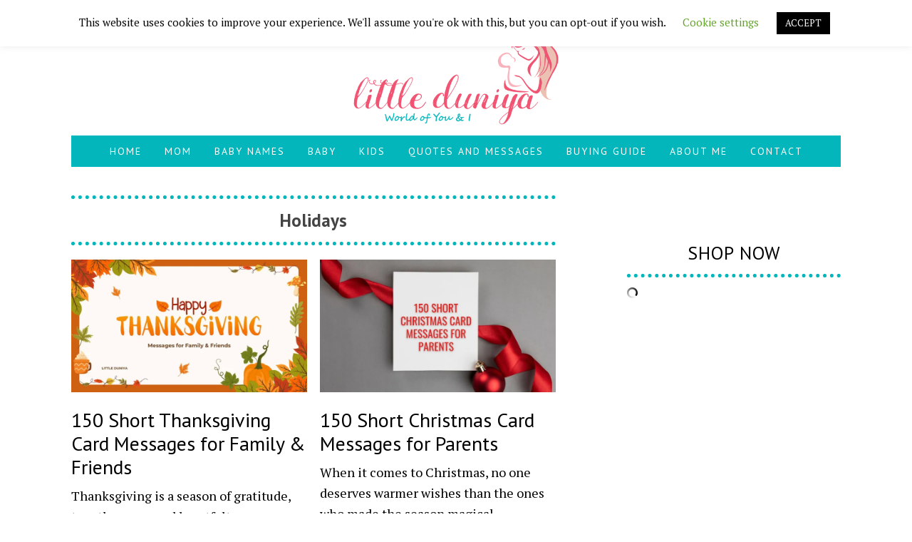

--- FILE ---
content_type: text/html; charset=UTF-8
request_url: https://littleduniya.com/category/holidays/
body_size: 14472
content:
<!DOCTYPE html>
<html lang="en-US">
<head >
<meta charset="UTF-8" />
<meta name="viewport" content="width=device-width, initial-scale=1" />
<meta name='robots' content='index, follow, max-image-preview:large, max-snippet:-1, max-video-preview:-1' />
	<style>img:is([sizes="auto" i], [sizes^="auto," i]) { contain-intrinsic-size: 3000px 1500px }</style>
	
	<!-- This site is optimized with the Yoast SEO plugin v24.6 - https://yoast.com/wordpress/plugins/seo/ -->
	<title>Holidays Archives - Little Duniya</title>
	<link rel="canonical" href="https://littleduniya.com/category/holidays/" />
	<link rel="next" href="https://littleduniya.com/category/holidays/page/2/" />
	<meta property="og:locale" content="en_US" />
	<meta property="og:type" content="article" />
	<meta property="og:title" content="Holidays Archives - Little Duniya" />
	<meta property="og:url" content="https://littleduniya.com/category/holidays/" />
	<meta property="og:site_name" content="Little Duniya" />
	<meta name="twitter:card" content="summary_large_image" />
	<script type="application/ld+json" class="yoast-schema-graph">{"@context":"https://schema.org","@graph":[{"@type":"CollectionPage","@id":"https://littleduniya.com/category/holidays/","url":"https://littleduniya.com/category/holidays/","name":"Holidays Archives - Little Duniya","isPartOf":{"@id":"https://littleduniya.com/#website"},"primaryImageOfPage":{"@id":"https://littleduniya.com/category/holidays/#primaryimage"},"image":{"@id":"https://littleduniya.com/category/holidays/#primaryimage"},"thumbnailUrl":"https://i0.wp.com/littleduniya.com/wp-content/uploads/2025/11/Short-Thanksgiving-Card-Messages-for-Family-Friends.jpg?fit=1280%2C720&ssl=1","breadcrumb":{"@id":"https://littleduniya.com/category/holidays/#breadcrumb"},"inLanguage":"en-US"},{"@type":"ImageObject","inLanguage":"en-US","@id":"https://littleduniya.com/category/holidays/#primaryimage","url":"https://i0.wp.com/littleduniya.com/wp-content/uploads/2025/11/Short-Thanksgiving-Card-Messages-for-Family-Friends.jpg?fit=1280%2C720&ssl=1","contentUrl":"https://i0.wp.com/littleduniya.com/wp-content/uploads/2025/11/Short-Thanksgiving-Card-Messages-for-Family-Friends.jpg?fit=1280%2C720&ssl=1","width":1280,"height":720,"caption":"Short Thanksgiving Card Messages for Family & Friends"},{"@type":"BreadcrumbList","@id":"https://littleduniya.com/category/holidays/#breadcrumb","itemListElement":[{"@type":"ListItem","position":1,"name":"Home","item":"https://littleduniya.com/"},{"@type":"ListItem","position":2,"name":"Holidays"}]},{"@type":"WebSite","@id":"https://littleduniya.com/#website","url":"https://littleduniya.com/","name":"Little Duniya","description":"Pregnancy | Breastfeeding | Baby Care | Baby Names |","potentialAction":[{"@type":"SearchAction","target":{"@type":"EntryPoint","urlTemplate":"https://littleduniya.com/?s={search_term_string}"},"query-input":{"@type":"PropertyValueSpecification","valueRequired":true,"valueName":"search_term_string"}}],"inLanguage":"en-US"}]}</script>
	<!-- / Yoast SEO plugin. -->


<link rel='dns-prefetch' href='//scripts.scriptwrapper.com' />
<link rel='dns-prefetch' href='//stats.wp.com' />
<link rel='preconnect' href='//i0.wp.com' />
<link rel="alternate" type="application/rss+xml" title="Little Duniya &raquo; Feed" href="https://littleduniya.com/feed/" />
<link rel="alternate" type="application/rss+xml" title="Little Duniya &raquo; Comments Feed" href="https://littleduniya.com/comments/feed/" />
<link rel="alternate" type="application/rss+xml" title="Little Duniya &raquo; Holidays Category Feed" href="https://littleduniya.com/category/holidays/feed/" />
<script type="text/javascript">
/* <![CDATA[ */
window._wpemojiSettings = {"baseUrl":"https:\/\/s.w.org\/images\/core\/emoji\/15.0.3\/72x72\/","ext":".png","svgUrl":"https:\/\/s.w.org\/images\/core\/emoji\/15.0.3\/svg\/","svgExt":".svg","source":{"concatemoji":"https:\/\/littleduniya.com\/wp-includes\/js\/wp-emoji-release.min.js?ver=6.7.2"}};
/*! This file is auto-generated */
!function(i,n){var o,s,e;function c(e){try{var t={supportTests:e,timestamp:(new Date).valueOf()};sessionStorage.setItem(o,JSON.stringify(t))}catch(e){}}function p(e,t,n){e.clearRect(0,0,e.canvas.width,e.canvas.height),e.fillText(t,0,0);var t=new Uint32Array(e.getImageData(0,0,e.canvas.width,e.canvas.height).data),r=(e.clearRect(0,0,e.canvas.width,e.canvas.height),e.fillText(n,0,0),new Uint32Array(e.getImageData(0,0,e.canvas.width,e.canvas.height).data));return t.every(function(e,t){return e===r[t]})}function u(e,t,n){switch(t){case"flag":return n(e,"\ud83c\udff3\ufe0f\u200d\u26a7\ufe0f","\ud83c\udff3\ufe0f\u200b\u26a7\ufe0f")?!1:!n(e,"\ud83c\uddfa\ud83c\uddf3","\ud83c\uddfa\u200b\ud83c\uddf3")&&!n(e,"\ud83c\udff4\udb40\udc67\udb40\udc62\udb40\udc65\udb40\udc6e\udb40\udc67\udb40\udc7f","\ud83c\udff4\u200b\udb40\udc67\u200b\udb40\udc62\u200b\udb40\udc65\u200b\udb40\udc6e\u200b\udb40\udc67\u200b\udb40\udc7f");case"emoji":return!n(e,"\ud83d\udc26\u200d\u2b1b","\ud83d\udc26\u200b\u2b1b")}return!1}function f(e,t,n){var r="undefined"!=typeof WorkerGlobalScope&&self instanceof WorkerGlobalScope?new OffscreenCanvas(300,150):i.createElement("canvas"),a=r.getContext("2d",{willReadFrequently:!0}),o=(a.textBaseline="top",a.font="600 32px Arial",{});return e.forEach(function(e){o[e]=t(a,e,n)}),o}function t(e){var t=i.createElement("script");t.src=e,t.defer=!0,i.head.appendChild(t)}"undefined"!=typeof Promise&&(o="wpEmojiSettingsSupports",s=["flag","emoji"],n.supports={everything:!0,everythingExceptFlag:!0},e=new Promise(function(e){i.addEventListener("DOMContentLoaded",e,{once:!0})}),new Promise(function(t){var n=function(){try{var e=JSON.parse(sessionStorage.getItem(o));if("object"==typeof e&&"number"==typeof e.timestamp&&(new Date).valueOf()<e.timestamp+604800&&"object"==typeof e.supportTests)return e.supportTests}catch(e){}return null}();if(!n){if("undefined"!=typeof Worker&&"undefined"!=typeof OffscreenCanvas&&"undefined"!=typeof URL&&URL.createObjectURL&&"undefined"!=typeof Blob)try{var e="postMessage("+f.toString()+"("+[JSON.stringify(s),u.toString(),p.toString()].join(",")+"));",r=new Blob([e],{type:"text/javascript"}),a=new Worker(URL.createObjectURL(r),{name:"wpTestEmojiSupports"});return void(a.onmessage=function(e){c(n=e.data),a.terminate(),t(n)})}catch(e){}c(n=f(s,u,p))}t(n)}).then(function(e){for(var t in e)n.supports[t]=e[t],n.supports.everything=n.supports.everything&&n.supports[t],"flag"!==t&&(n.supports.everythingExceptFlag=n.supports.everythingExceptFlag&&n.supports[t]);n.supports.everythingExceptFlag=n.supports.everythingExceptFlag&&!n.supports.flag,n.DOMReady=!1,n.readyCallback=function(){n.DOMReady=!0}}).then(function(){return e}).then(function(){var e;n.supports.everything||(n.readyCallback(),(e=n.source||{}).concatemoji?t(e.concatemoji):e.wpemoji&&e.twemoji&&(t(e.twemoji),t(e.wpemoji)))}))}((window,document),window._wpemojiSettings);
/* ]]> */
</script>
<link rel='stylesheet' id='foodie-pro-theme-css' href='https://littleduniya.com/wp-content/themes/foodiepro-2.1.8/style.css?ver=2.1.8' type='text/css' media='all' />
<style id='foodie-pro-theme-inline-css' type='text/css'>
.site-title a, .site-title a:hover{color:#000000;}.genesis-nav-menu > li > a{color:#000000;}.genesis-nav-menu > li > a:hover, .genesis-nav-menu > .current-menu-item > a{color:#dd4646;}body, .site-description{color:#000000;}.genesis-nav-menu, .genesis-nav-menu .sub-menu, .entry-footer .entry-meta, .post-meta, li.comment{border-color:#000000;}h1.entry-title, .entry-title a, .widgettitle, .recipes-top .widgettitle, .footer-widgets .widgettitle{color:#000000;}.entry-meta, .post-info, .post-meta, .site-footer{color:#000000;}.footer-widgets, .recipes-top, .form-allowed-tags{color:#000000;}.before-header, .enews-widget, .before-header .widgettitle, .enews-widget .widgettitle{color:#000000;}a, .entry-meta a, .post-info a, .post-meta a, .site-footer a, .entry-content a{color:#03b6bb;}a:hover, .entry-meta a:hover, .post-info a:hover, .post-meta a:hover, .site-footer a:hover{color:#1e73be;}.enews-widget input[type="submit"]{background:#000000;}.button:hover, button:hover, .enews-widget input[type="submit"]:hover{color:#1e73be;}
</style>
<style id='wp-emoji-styles-inline-css' type='text/css'>

	img.wp-smiley, img.emoji {
		display: inline !important;
		border: none !important;
		box-shadow: none !important;
		height: 1em !important;
		width: 1em !important;
		margin: 0 0.07em !important;
		vertical-align: -0.1em !important;
		background: none !important;
		padding: 0 !important;
	}
</style>
<link rel='stylesheet' id='wp-block-library-css' href='https://littleduniya.com/wp-includes/css/dist/block-library/style.min.css?ver=6.7.2' type='text/css' media='all' />
<link rel='stylesheet' id='mediaelement-css' href='https://littleduniya.com/wp-includes/js/mediaelement/mediaelementplayer-legacy.min.css?ver=4.2.17' type='text/css' media='all' />
<link rel='stylesheet' id='wp-mediaelement-css' href='https://littleduniya.com/wp-includes/js/mediaelement/wp-mediaelement.min.css?ver=6.7.2' type='text/css' media='all' />
<style id='jetpack-sharing-buttons-style-inline-css' type='text/css'>
.jetpack-sharing-buttons__services-list{display:flex;flex-direction:row;flex-wrap:wrap;gap:0;list-style-type:none;margin:5px;padding:0}.jetpack-sharing-buttons__services-list.has-small-icon-size{font-size:12px}.jetpack-sharing-buttons__services-list.has-normal-icon-size{font-size:16px}.jetpack-sharing-buttons__services-list.has-large-icon-size{font-size:24px}.jetpack-sharing-buttons__services-list.has-huge-icon-size{font-size:36px}@media print{.jetpack-sharing-buttons__services-list{display:none!important}}.editor-styles-wrapper .wp-block-jetpack-sharing-buttons{gap:0;padding-inline-start:0}ul.jetpack-sharing-buttons__services-list.has-background{padding:1.25em 2.375em}
</style>
<style id='classic-theme-styles-inline-css' type='text/css'>
/*! This file is auto-generated */
.wp-block-button__link{color:#fff;background-color:#32373c;border-radius:9999px;box-shadow:none;text-decoration:none;padding:calc(.667em + 2px) calc(1.333em + 2px);font-size:1.125em}.wp-block-file__button{background:#32373c;color:#fff;text-decoration:none}
</style>
<style id='global-styles-inline-css' type='text/css'>
:root{--wp--preset--aspect-ratio--square: 1;--wp--preset--aspect-ratio--4-3: 4/3;--wp--preset--aspect-ratio--3-4: 3/4;--wp--preset--aspect-ratio--3-2: 3/2;--wp--preset--aspect-ratio--2-3: 2/3;--wp--preset--aspect-ratio--16-9: 16/9;--wp--preset--aspect-ratio--9-16: 9/16;--wp--preset--color--black: #000000;--wp--preset--color--cyan-bluish-gray: #abb8c3;--wp--preset--color--white: #ffffff;--wp--preset--color--pale-pink: #f78da7;--wp--preset--color--vivid-red: #cf2e2e;--wp--preset--color--luminous-vivid-orange: #ff6900;--wp--preset--color--luminous-vivid-amber: #fcb900;--wp--preset--color--light-green-cyan: #7bdcb5;--wp--preset--color--vivid-green-cyan: #00d084;--wp--preset--color--pale-cyan-blue: #8ed1fc;--wp--preset--color--vivid-cyan-blue: #0693e3;--wp--preset--color--vivid-purple: #9b51e0;--wp--preset--gradient--vivid-cyan-blue-to-vivid-purple: linear-gradient(135deg,rgba(6,147,227,1) 0%,rgb(155,81,224) 100%);--wp--preset--gradient--light-green-cyan-to-vivid-green-cyan: linear-gradient(135deg,rgb(122,220,180) 0%,rgb(0,208,130) 100%);--wp--preset--gradient--luminous-vivid-amber-to-luminous-vivid-orange: linear-gradient(135deg,rgba(252,185,0,1) 0%,rgba(255,105,0,1) 100%);--wp--preset--gradient--luminous-vivid-orange-to-vivid-red: linear-gradient(135deg,rgba(255,105,0,1) 0%,rgb(207,46,46) 100%);--wp--preset--gradient--very-light-gray-to-cyan-bluish-gray: linear-gradient(135deg,rgb(238,238,238) 0%,rgb(169,184,195) 100%);--wp--preset--gradient--cool-to-warm-spectrum: linear-gradient(135deg,rgb(74,234,220) 0%,rgb(151,120,209) 20%,rgb(207,42,186) 40%,rgb(238,44,130) 60%,rgb(251,105,98) 80%,rgb(254,248,76) 100%);--wp--preset--gradient--blush-light-purple: linear-gradient(135deg,rgb(255,206,236) 0%,rgb(152,150,240) 100%);--wp--preset--gradient--blush-bordeaux: linear-gradient(135deg,rgb(254,205,165) 0%,rgb(254,45,45) 50%,rgb(107,0,62) 100%);--wp--preset--gradient--luminous-dusk: linear-gradient(135deg,rgb(255,203,112) 0%,rgb(199,81,192) 50%,rgb(65,88,208) 100%);--wp--preset--gradient--pale-ocean: linear-gradient(135deg,rgb(255,245,203) 0%,rgb(182,227,212) 50%,rgb(51,167,181) 100%);--wp--preset--gradient--electric-grass: linear-gradient(135deg,rgb(202,248,128) 0%,rgb(113,206,126) 100%);--wp--preset--gradient--midnight: linear-gradient(135deg,rgb(2,3,129) 0%,rgb(40,116,252) 100%);--wp--preset--font-size--small: 13px;--wp--preset--font-size--medium: 20px;--wp--preset--font-size--large: 36px;--wp--preset--font-size--x-large: 42px;--wp--preset--spacing--20: 0.44rem;--wp--preset--spacing--30: 0.67rem;--wp--preset--spacing--40: 1rem;--wp--preset--spacing--50: 1.5rem;--wp--preset--spacing--60: 2.25rem;--wp--preset--spacing--70: 3.38rem;--wp--preset--spacing--80: 5.06rem;--wp--preset--shadow--natural: 6px 6px 9px rgba(0, 0, 0, 0.2);--wp--preset--shadow--deep: 12px 12px 50px rgba(0, 0, 0, 0.4);--wp--preset--shadow--sharp: 6px 6px 0px rgba(0, 0, 0, 0.2);--wp--preset--shadow--outlined: 6px 6px 0px -3px rgba(255, 255, 255, 1), 6px 6px rgba(0, 0, 0, 1);--wp--preset--shadow--crisp: 6px 6px 0px rgba(0, 0, 0, 1);}:where(.is-layout-flex){gap: 0.5em;}:where(.is-layout-grid){gap: 0.5em;}body .is-layout-flex{display: flex;}.is-layout-flex{flex-wrap: wrap;align-items: center;}.is-layout-flex > :is(*, div){margin: 0;}body .is-layout-grid{display: grid;}.is-layout-grid > :is(*, div){margin: 0;}:where(.wp-block-columns.is-layout-flex){gap: 2em;}:where(.wp-block-columns.is-layout-grid){gap: 2em;}:where(.wp-block-post-template.is-layout-flex){gap: 1.25em;}:where(.wp-block-post-template.is-layout-grid){gap: 1.25em;}.has-black-color{color: var(--wp--preset--color--black) !important;}.has-cyan-bluish-gray-color{color: var(--wp--preset--color--cyan-bluish-gray) !important;}.has-white-color{color: var(--wp--preset--color--white) !important;}.has-pale-pink-color{color: var(--wp--preset--color--pale-pink) !important;}.has-vivid-red-color{color: var(--wp--preset--color--vivid-red) !important;}.has-luminous-vivid-orange-color{color: var(--wp--preset--color--luminous-vivid-orange) !important;}.has-luminous-vivid-amber-color{color: var(--wp--preset--color--luminous-vivid-amber) !important;}.has-light-green-cyan-color{color: var(--wp--preset--color--light-green-cyan) !important;}.has-vivid-green-cyan-color{color: var(--wp--preset--color--vivid-green-cyan) !important;}.has-pale-cyan-blue-color{color: var(--wp--preset--color--pale-cyan-blue) !important;}.has-vivid-cyan-blue-color{color: var(--wp--preset--color--vivid-cyan-blue) !important;}.has-vivid-purple-color{color: var(--wp--preset--color--vivid-purple) !important;}.has-black-background-color{background-color: var(--wp--preset--color--black) !important;}.has-cyan-bluish-gray-background-color{background-color: var(--wp--preset--color--cyan-bluish-gray) !important;}.has-white-background-color{background-color: var(--wp--preset--color--white) !important;}.has-pale-pink-background-color{background-color: var(--wp--preset--color--pale-pink) !important;}.has-vivid-red-background-color{background-color: var(--wp--preset--color--vivid-red) !important;}.has-luminous-vivid-orange-background-color{background-color: var(--wp--preset--color--luminous-vivid-orange) !important;}.has-luminous-vivid-amber-background-color{background-color: var(--wp--preset--color--luminous-vivid-amber) !important;}.has-light-green-cyan-background-color{background-color: var(--wp--preset--color--light-green-cyan) !important;}.has-vivid-green-cyan-background-color{background-color: var(--wp--preset--color--vivid-green-cyan) !important;}.has-pale-cyan-blue-background-color{background-color: var(--wp--preset--color--pale-cyan-blue) !important;}.has-vivid-cyan-blue-background-color{background-color: var(--wp--preset--color--vivid-cyan-blue) !important;}.has-vivid-purple-background-color{background-color: var(--wp--preset--color--vivid-purple) !important;}.has-black-border-color{border-color: var(--wp--preset--color--black) !important;}.has-cyan-bluish-gray-border-color{border-color: var(--wp--preset--color--cyan-bluish-gray) !important;}.has-white-border-color{border-color: var(--wp--preset--color--white) !important;}.has-pale-pink-border-color{border-color: var(--wp--preset--color--pale-pink) !important;}.has-vivid-red-border-color{border-color: var(--wp--preset--color--vivid-red) !important;}.has-luminous-vivid-orange-border-color{border-color: var(--wp--preset--color--luminous-vivid-orange) !important;}.has-luminous-vivid-amber-border-color{border-color: var(--wp--preset--color--luminous-vivid-amber) !important;}.has-light-green-cyan-border-color{border-color: var(--wp--preset--color--light-green-cyan) !important;}.has-vivid-green-cyan-border-color{border-color: var(--wp--preset--color--vivid-green-cyan) !important;}.has-pale-cyan-blue-border-color{border-color: var(--wp--preset--color--pale-cyan-blue) !important;}.has-vivid-cyan-blue-border-color{border-color: var(--wp--preset--color--vivid-cyan-blue) !important;}.has-vivid-purple-border-color{border-color: var(--wp--preset--color--vivid-purple) !important;}.has-vivid-cyan-blue-to-vivid-purple-gradient-background{background: var(--wp--preset--gradient--vivid-cyan-blue-to-vivid-purple) !important;}.has-light-green-cyan-to-vivid-green-cyan-gradient-background{background: var(--wp--preset--gradient--light-green-cyan-to-vivid-green-cyan) !important;}.has-luminous-vivid-amber-to-luminous-vivid-orange-gradient-background{background: var(--wp--preset--gradient--luminous-vivid-amber-to-luminous-vivid-orange) !important;}.has-luminous-vivid-orange-to-vivid-red-gradient-background{background: var(--wp--preset--gradient--luminous-vivid-orange-to-vivid-red) !important;}.has-very-light-gray-to-cyan-bluish-gray-gradient-background{background: var(--wp--preset--gradient--very-light-gray-to-cyan-bluish-gray) !important;}.has-cool-to-warm-spectrum-gradient-background{background: var(--wp--preset--gradient--cool-to-warm-spectrum) !important;}.has-blush-light-purple-gradient-background{background: var(--wp--preset--gradient--blush-light-purple) !important;}.has-blush-bordeaux-gradient-background{background: var(--wp--preset--gradient--blush-bordeaux) !important;}.has-luminous-dusk-gradient-background{background: var(--wp--preset--gradient--luminous-dusk) !important;}.has-pale-ocean-gradient-background{background: var(--wp--preset--gradient--pale-ocean) !important;}.has-electric-grass-gradient-background{background: var(--wp--preset--gradient--electric-grass) !important;}.has-midnight-gradient-background{background: var(--wp--preset--gradient--midnight) !important;}.has-small-font-size{font-size: var(--wp--preset--font-size--small) !important;}.has-medium-font-size{font-size: var(--wp--preset--font-size--medium) !important;}.has-large-font-size{font-size: var(--wp--preset--font-size--large) !important;}.has-x-large-font-size{font-size: var(--wp--preset--font-size--x-large) !important;}
:where(.wp-block-post-template.is-layout-flex){gap: 1.25em;}:where(.wp-block-post-template.is-layout-grid){gap: 1.25em;}
:where(.wp-block-columns.is-layout-flex){gap: 2em;}:where(.wp-block-columns.is-layout-grid){gap: 2em;}
:root :where(.wp-block-pullquote){font-size: 1.5em;line-height: 1.6;}
</style>
<link rel='stylesheet' id='contact-form-7-css' href='https://littleduniya.com/wp-content/plugins/contact-form-7/includes/css/styles.css?ver=6.0.5' type='text/css' media='all' />
<link rel='stylesheet' id='cookie-law-info-css' href='https://littleduniya.com/wp-content/plugins/cookie-law-info/legacy/public/css/cookie-law-info-public.css?ver=3.2.8' type='text/css' media='all' />
<link rel='stylesheet' id='cookie-law-info-gdpr-css' href='https://littleduniya.com/wp-content/plugins/cookie-law-info/legacy/public/css/cookie-law-info-gdpr.css?ver=3.2.8' type='text/css' media='all' />
<style id='akismet-widget-style-inline-css' type='text/css'>

			.a-stats {
				--akismet-color-mid-green: #357b49;
				--akismet-color-white: #fff;
				--akismet-color-light-grey: #f6f7f7;

				max-width: 350px;
				width: auto;
			}

			.a-stats * {
				all: unset;
				box-sizing: border-box;
			}

			.a-stats strong {
				font-weight: 600;
			}

			.a-stats a.a-stats__link,
			.a-stats a.a-stats__link:visited,
			.a-stats a.a-stats__link:active {
				background: var(--akismet-color-mid-green);
				border: none;
				box-shadow: none;
				border-radius: 8px;
				color: var(--akismet-color-white);
				cursor: pointer;
				display: block;
				font-family: -apple-system, BlinkMacSystemFont, 'Segoe UI', 'Roboto', 'Oxygen-Sans', 'Ubuntu', 'Cantarell', 'Helvetica Neue', sans-serif;
				font-weight: 500;
				padding: 12px;
				text-align: center;
				text-decoration: none;
				transition: all 0.2s ease;
			}

			/* Extra specificity to deal with TwentyTwentyOne focus style */
			.widget .a-stats a.a-stats__link:focus {
				background: var(--akismet-color-mid-green);
				color: var(--akismet-color-white);
				text-decoration: none;
			}

			.a-stats a.a-stats__link:hover {
				filter: brightness(110%);
				box-shadow: 0 4px 12px rgba(0, 0, 0, 0.06), 0 0 2px rgba(0, 0, 0, 0.16);
			}

			.a-stats .count {
				color: var(--akismet-color-white);
				display: block;
				font-size: 1.5em;
				line-height: 1.4;
				padding: 0 13px;
				white-space: nowrap;
			}
		
</style>
<link rel='stylesheet' id='forget-about-shortcode-buttons-css' href='https://littleduniya.com/wp-content/plugins/forget-about-shortcode-buttons/public/css/button-styles.css?ver=2.1.3' type='text/css' media='all' />
<script type="text/javascript" src="https://littleduniya.com/wp-includes/js/jquery/jquery.min.js?ver=3.7.1" id="jquery-core-js"></script>
<script type="text/javascript" src="https://littleduniya.com/wp-includes/js/jquery/jquery-migrate.min.js?ver=3.4.1" id="jquery-migrate-js"></script>
<script type="text/javascript" id="cookie-law-info-js-extra">
/* <![CDATA[ */
var Cli_Data = {"nn_cookie_ids":[],"cookielist":[],"non_necessary_cookies":[],"ccpaEnabled":"","ccpaRegionBased":"","ccpaBarEnabled":"","strictlyEnabled":["necessary","obligatoire"],"ccpaType":"gdpr","js_blocking":"","custom_integration":"","triggerDomRefresh":"","secure_cookies":""};
var cli_cookiebar_settings = {"animate_speed_hide":"500","animate_speed_show":"500","background":"#FFF","border":"#b1a6a6c2","border_on":"","button_1_button_colour":"#000","button_1_button_hover":"#000000","button_1_link_colour":"#fff","button_1_as_button":"1","button_1_new_win":"","button_2_button_colour":"#333","button_2_button_hover":"#292929","button_2_link_colour":"#444","button_2_as_button":"","button_2_hidebar":"","button_3_button_colour":"#000","button_3_button_hover":"#000000","button_3_link_colour":"#fff","button_3_as_button":"1","button_3_new_win":"","button_4_button_colour":"#000","button_4_button_hover":"#000000","button_4_link_colour":"#62a329","button_4_as_button":"","button_7_button_colour":"#61a229","button_7_button_hover":"#4e8221","button_7_link_colour":"#fff","button_7_as_button":"1","button_7_new_win":"","font_family":"inherit","header_fix":"","notify_animate_hide":"1","notify_animate_show":"1","notify_div_id":"#cookie-law-info-bar","notify_position_horizontal":"right","notify_position_vertical":"top","scroll_close":"","scroll_close_reload":"","accept_close_reload":"","reject_close_reload":"","showagain_tab":"1","showagain_background":"#fff","showagain_border":"#000","showagain_div_id":"#cookie-law-info-again","showagain_x_position":"100px","text":"#000","show_once_yn":"","show_once":"10000","logging_on":"","as_popup":"","popup_overlay":"1","bar_heading_text":"","cookie_bar_as":"banner","popup_showagain_position":"bottom-right","widget_position":"left"};
var log_object = {"ajax_url":"https:\/\/littleduniya.com\/wp-admin\/admin-ajax.php"};
/* ]]> */
</script>
<script type="text/javascript" src="https://littleduniya.com/wp-content/plugins/cookie-law-info/legacy/public/js/cookie-law-info-public.js?ver=3.2.8" id="cookie-law-info-js"></script>
<script type="text/javascript" async="async" fetchpriority="high" data-noptimize="1" data-cfasync="false" src="https://scripts.scriptwrapper.com/tags/08361746-1216-425d-8cec-8979ba4f6d78.js" id="mv-script-wrapper-js"></script>
<link rel="https://api.w.org/" href="https://littleduniya.com/wp-json/" /><link rel="alternate" title="JSON" type="application/json" href="https://littleduniya.com/wp-json/wp/v2/categories/380" /><link rel="EditURI" type="application/rsd+xml" title="RSD" href="https://littleduniya.com/xmlrpc.php?rsd" />
<meta name="generator" content="WordPress 6.7.2" />
<!-- Facebook Pixel Code -->
<script>
  !function(f,b,e,v,n,t,s)
  {if(f.fbq)return;n=f.fbq=function(){n.callMethod?
  n.callMethod.apply(n,arguments):n.queue.push(arguments)};
  if(!f._fbq)f._fbq=n;n.push=n;n.loaded=!0;n.version='2.0';
  n.queue=[];t=b.createElement(e);t.async=!0;
  t.src=v;s=b.getElementsByTagName(e)[0];
  s.parentNode.insertBefore(t,s)}(window, document,'script',
  'https://connect.facebook.net/en_US/fbevents.js');
  fbq('init', '800425570129007');
  fbq('track', 'PageView');
</script>
<noscript><img height="1" width="1" style="display:none"
  src="https://www.facebook.com/tr?id=800425570129007&ev=PageView&noscript=1"
/></noscript>
<!-- End Facebook Pixel Code -->

<!-- Google tag (gtag.js) -->
<script async src="https://www.googletagmanager.com/gtag/js?id=G-1BSQJ4QCYP"></script>
<script>
  window.dataLayer = window.dataLayer || [];
  function gtag(){dataLayer.push(arguments);}
  gtag('js', new Date());

  gtag('config', 'G-1BSQJ4QCYP');
</script>	<style>img#wpstats{display:none}</style>
		<link rel="icon" href="https://littleduniya.com/wp-content/themes/foodiepro-2.1.8/images/favicon.ico" />
<link rel="pingback" href="https://littleduniya.com/xmlrpc.php" />
<meta name="msvalidate.01" content="36508639306FFF82125E5D310CA77E58" />
<meta name="p:domain_verify" content="b5781d76d756b274394c4eee067fdf4e"/>
</script>
 

<meta name="p:domain_verify" content="0f555f1ba89a9e90b2a9d3b85412d0c7"/>
<link rel="preconnect" href="https://fonts.gstatic.com">
<link href="https://fonts.googleapis.com/css2?family=PT+Sans:wght@400;700&family=PT+Serif:ital@0;1&display=swap" rel="stylesheet">

<meta name="google-site-verification" content="wWnrZ5YpHvpjatzsJxDfXYUQInaeHnsC3aZx47ad_RQ" /> 		<style type="text/css" id="wp-custom-css">
			.wpp-post-title {
	color:#333;
}

.genesis-nav-menu > li > a{
	color:#fff;
}

.genesis-nav-menu > li > a:hover, .genesis-nav-menu > .current-menu-item > a{
	color:#ddd;
}		</style>
		</head>
<body class="archive category category-holidays category-380 custom-header header-full-width content-sidebar genesis-breadcrumbs-hidden genesis-footer-widgets-visible foodie-pro"><div class="before-header"><section id="custom_html-8" class="widget_text widget widget_custom_html"><div class="widget_text widget-wrap"><div class="textwidget custom-html-widget"><div id="mmt-8a2fb791-2b12-4ca6-b407-c71f06c461ed"></div><script type="text/javascript" data-cfasync="false">$MMT = window.$MMT || {}; $MMT.cmd = $MMT.cmd || [];$MMT.cmd.push(function(){ $MMT.display.slots.push(["8a2fb791-2b12-4ca6-b407-c71f06c461ed"]); }) </script></div></div></section>
</div><div class="site-container"><ul class="genesis-skip-link"><li><a href="#genesis-nav-primary" class="screen-reader-shortcut"> Skip to primary navigation</a></li><li><a href="#genesis-content" class="screen-reader-shortcut"> Skip to main content</a></li><li><a href="#genesis-sidebar-primary" class="screen-reader-shortcut"> Skip to primary sidebar</a></li><li><a href="#genesis-footer-widgets" class="screen-reader-shortcut"> Skip to footer</a></li></ul><header class="site-header"><div class="wrap"><div class="title-area"><p class="site-title"><a href="https://littleduniya.com/">Little Duniya</a></p><p class="site-description">Pregnancy | Breastfeeding | Baby Care | Baby Names |</p></div></div></header><nav class="nav-primary" aria-label="Main" id="genesis-nav-primary"><div class="wrap"><ul id="menu-primary-menu" class="menu genesis-nav-menu menu-primary"><li id="menu-item-15" class="menu-item menu-item-type-custom menu-item-object-custom menu-item-15"><a href="https://www.littleduniya.com"><span >Home</span></a></li>
<li id="menu-item-2044" class="menu-item menu-item-type-taxonomy menu-item-object-category menu-item-has-children menu-item-2044"><a href="https://littleduniya.com/category/mom-care/"><span >Mom</span></a>
<ul class="sub-menu">
	<li id="menu-item-72" class="menu-item menu-item-type-taxonomy menu-item-object-category menu-item-72"><a href="https://littleduniya.com/category/pregnancy/"><span >Pregnancy</span></a></li>
	<li id="menu-item-2048" class="menu-item menu-item-type-taxonomy menu-item-object-category menu-item-2048"><a href="https://littleduniya.com/category/parenting/breastfeeding/"><span >Breastfeeding</span></a></li>
	<li id="menu-item-10040" class="menu-item menu-item-type-taxonomy menu-item-object-category menu-item-10040"><a href="https://littleduniya.com/category/mom-care/moms-fashion/"><span >Mom&#8217;s Fashion</span></a></li>
	<li id="menu-item-71" class="menu-item menu-item-type-taxonomy menu-item-object-category menu-item-71"><a href="https://littleduniya.com/category/parenting/"><span >Mom Care</span></a></li>
	<li id="menu-item-73" class="menu-item menu-item-type-taxonomy menu-item-object-category menu-item-73"><a href="https://littleduniya.com/category/recipes/"><span >Recipes</span></a></li>
	<li id="menu-item-2045" class="menu-item menu-item-type-taxonomy menu-item-object-category menu-item-2045"><a href="https://littleduniya.com/category/money/"><span >Money</span></a></li>
</ul>
</li>
<li id="menu-item-2441" class="menu-item menu-item-type-taxonomy menu-item-object-category menu-item-has-children menu-item-2441"><a href="https://littleduniya.com/category/baby-names/"><span >Baby Names</span></a>
<ul class="sub-menu">
	<li id="menu-item-9906" class="menu-item menu-item-type-taxonomy menu-item-object-category menu-item-9906"><a href="https://littleduniya.com/category/baby-names/middle-names/"><span >Middle Names</span></a></li>
	<li id="menu-item-9907" class="menu-item menu-item-type-taxonomy menu-item-object-category menu-item-9907"><a href="https://littleduniya.com/category/baby-names/nicknames/"><span >Nicknames</span></a></li>
	<li id="menu-item-9908" class="menu-item menu-item-type-taxonomy menu-item-object-category menu-item-9908"><a href="https://littleduniya.com/category/baby-names/first-names/"><span >First Names</span></a></li>
</ul>
</li>
<li id="menu-item-2046" class="menu-item menu-item-type-taxonomy menu-item-object-category menu-item-has-children menu-item-2046"><a href="https://littleduniya.com/category/baby/"><span >Baby</span></a>
<ul class="sub-menu">
	<li id="menu-item-2436" class="menu-item menu-item-type-taxonomy menu-item-object-category menu-item-2436"><a href="https://littleduniya.com/category/baby/baby-food/"><span >Baby Food</span></a></li>
	<li id="menu-item-2437" class="menu-item menu-item-type-taxonomy menu-item-object-category menu-item-2437"><a href="https://littleduniya.com/category/baby/baby-products/"><span >Baby Products</span></a></li>
</ul>
</li>
<li id="menu-item-2047" class="menu-item menu-item-type-taxonomy menu-item-object-category menu-item-2047"><a href="https://littleduniya.com/category/kids/"><span >Kids</span></a></li>
<li id="menu-item-4283" class="menu-item menu-item-type-taxonomy menu-item-object-category menu-item-4283"><a href="https://littleduniya.com/category/parenting/quotes/"><span >Quotes And Messages</span></a></li>
<li id="menu-item-70" class="menu-item menu-item-type-taxonomy menu-item-object-category menu-item-has-children menu-item-70"><a href="https://littleduniya.com/category/lifestyle/"><span >Buying Guide</span></a>
<ul class="sub-menu">
	<li id="menu-item-74" class="menu-item menu-item-type-taxonomy menu-item-object-category menu-item-74"><a href="https://littleduniya.com/category/reviews/"><span >Reviews</span></a></li>
</ul>
</li>
<li id="menu-item-571" class="menu-item menu-item-type-post_type menu-item-object-page menu-item-571"><a href="https://littleduniya.com/about/"><span >About Me</span></a></li>
<li id="menu-item-12" class="menu-item menu-item-type-post_type menu-item-object-page menu-item-12"><a href="https://littleduniya.com/contact/"><span >Contact</span></a></li>
</ul></div></nav><div class="site-inner"><div class="content-sidebar-wrap"><main class="content" id="genesis-content"><div class="archive-description taxonomy-archive-description taxonomy-description"><h1 class="archive-title">Holidays</h1></div><article class="post-12259 post type-post status-publish format-standard has-post-thumbnail category-holidays category-instagram-captions entry one-half teaser first" aria-label="150 Short Thanksgiving Card Messages for Family &#038; Friends"><header class="entry-header"><a class="entry-image-link" href="https://littleduniya.com/short-thanksgiving-card-messages-for-family-friends/" aria-hidden="true" tabindex="-1"><img width="768" height="432" src="https://i0.wp.com/littleduniya.com/wp-content/uploads/2025/11/Short-Thanksgiving-Card-Messages-for-Family-Friends.jpg?fit=768%2C432&amp;ssl=1" class="aligncenter post-image entry-image" alt="Short Thanksgiving Card Messages for Family &amp; Friends" decoding="async" srcset="https://i0.wp.com/littleduniya.com/wp-content/uploads/2025/11/Short-Thanksgiving-Card-Messages-for-Family-Friends.jpg?w=1280&amp;ssl=1 1280w, https://i0.wp.com/littleduniya.com/wp-content/uploads/2025/11/Short-Thanksgiving-Card-Messages-for-Family-Friends.jpg?resize=300%2C169&amp;ssl=1 300w, https://i0.wp.com/littleduniya.com/wp-content/uploads/2025/11/Short-Thanksgiving-Card-Messages-for-Family-Friends.jpg?resize=1024%2C576&amp;ssl=1 1024w, https://i0.wp.com/littleduniya.com/wp-content/uploads/2025/11/Short-Thanksgiving-Card-Messages-for-Family-Friends.jpg?resize=768%2C432&amp;ssl=1 768w" sizes="(max-width: 768px) 100vw, 768px" /></a><h2 class="entry-title"><a class="entry-title-link" rel="bookmark" href="https://littleduniya.com/short-thanksgiving-card-messages-for-family-friends/">150 Short Thanksgiving Card Messages for Family &#038; Friends</a></h2>
</header><div class="entry-content"><p>Thanksgiving is a season of gratitude, togetherness, and heartfelt appreciation — and sometimes, all ...</p><p><a class="more-link" href="https://littleduniya.com/short-thanksgiving-card-messages-for-family-friends/">Read More &raquo;</a></p></p></div><footer class="entry-footer"></footer></article><article class="post-12252 post type-post status-publish format-standard has-post-thumbnail category-christmas entry one-half teaser" aria-label="150 Short Christmas Card Messages for Parents"><header class="entry-header"><a class="entry-image-link" href="https://littleduniya.com/150-short-christmas-card-messages-for-parents/" aria-hidden="true" tabindex="-1"><img width="768" height="432" src="https://i0.wp.com/littleduniya.com/wp-content/uploads/2025/11/150-Short-Christmas-Card-Messages-for-Parents.jpg?fit=768%2C432&amp;ssl=1" class="aligncenter post-image entry-image" alt="150 Short Christmas Card Messages for Parents (Mom &amp; Dad)" decoding="async" loading="lazy" srcset="https://i0.wp.com/littleduniya.com/wp-content/uploads/2025/11/150-Short-Christmas-Card-Messages-for-Parents.jpg?w=1280&amp;ssl=1 1280w, https://i0.wp.com/littleduniya.com/wp-content/uploads/2025/11/150-Short-Christmas-Card-Messages-for-Parents.jpg?resize=300%2C169&amp;ssl=1 300w, https://i0.wp.com/littleduniya.com/wp-content/uploads/2025/11/150-Short-Christmas-Card-Messages-for-Parents.jpg?resize=1024%2C576&amp;ssl=1 1024w, https://i0.wp.com/littleduniya.com/wp-content/uploads/2025/11/150-Short-Christmas-Card-Messages-for-Parents.jpg?resize=768%2C432&amp;ssl=1 768w" sizes="auto, (max-width: 768px) 100vw, 768px" /></a><h2 class="entry-title"><a class="entry-title-link" rel="bookmark" href="https://littleduniya.com/150-short-christmas-card-messages-for-parents/">150 Short Christmas Card Messages for Parents</a></h2>
</header><div class="entry-content"><p>When it comes to Christmas, no one deserves warmer wishes than the ones who made the season magical ...</p><p><a class="more-link" href="https://littleduniya.com/150-short-christmas-card-messages-for-parents/">Read More &raquo;</a></p></p></div><footer class="entry-footer"></footer></article><article class="post-12235 post type-post status-publish format-standard has-post-thumbnail category-christmas entry one-half teaser first" aria-label="150 Short Christmas Card Messages For Family And Friends"><header class="entry-header"><a class="entry-image-link" href="https://littleduniya.com/150-short-christmas-card-messages-for-family-and-friends/" aria-hidden="true" tabindex="-1"><img width="768" height="432" src="https://i0.wp.com/littleduniya.com/wp-content/uploads/2025/11/short-Christmas-card-messages.jpg?fit=768%2C432&amp;ssl=1" class="aligncenter post-image entry-image" alt="short Christmas card messages" decoding="async" loading="lazy" srcset="https://i0.wp.com/littleduniya.com/wp-content/uploads/2025/11/short-Christmas-card-messages.jpg?w=1280&amp;ssl=1 1280w, https://i0.wp.com/littleduniya.com/wp-content/uploads/2025/11/short-Christmas-card-messages.jpg?resize=300%2C169&amp;ssl=1 300w, https://i0.wp.com/littleduniya.com/wp-content/uploads/2025/11/short-Christmas-card-messages.jpg?resize=1024%2C576&amp;ssl=1 1024w, https://i0.wp.com/littleduniya.com/wp-content/uploads/2025/11/short-Christmas-card-messages.jpg?resize=768%2C432&amp;ssl=1 768w" sizes="auto, (max-width: 768px) 100vw, 768px" /></a><h2 class="entry-title"><a class="entry-title-link" rel="bookmark" href="https://littleduniya.com/150-short-christmas-card-messages-for-family-and-friends/">150 Short Christmas Card Messages For Family And Friends</a></h2>
</header><div class="entry-content"><p>The holiday season is all about spreading love, joy, and warm wishes — and what better way to do ...</p><p><a class="more-link" href="https://littleduniya.com/150-short-christmas-card-messages-for-family-and-friends/">Read More &raquo;</a></p></p></div><footer class="entry-footer"></footer></article><article class="post-12216 post type-post status-publish format-standard has-post-thumbnail category-christmas category-instagram-captions entry one-half teaser" aria-label="150+ Snowflake Captions for Instagram"><header class="entry-header"><a class="entry-image-link" href="https://littleduniya.com/snowflake-captions-for-instagram/" aria-hidden="true" tabindex="-1"><img width="768" height="432" src="https://i0.wp.com/littleduniya.com/wp-content/uploads/2025/11/Cute-Snowflake.jpg?fit=768%2C432&amp;ssl=1" class="aligncenter post-image entry-image" alt="Cute Snowflake" decoding="async" loading="lazy" srcset="https://i0.wp.com/littleduniya.com/wp-content/uploads/2025/11/Cute-Snowflake.jpg?w=1280&amp;ssl=1 1280w, https://i0.wp.com/littleduniya.com/wp-content/uploads/2025/11/Cute-Snowflake.jpg?resize=300%2C169&amp;ssl=1 300w, https://i0.wp.com/littleduniya.com/wp-content/uploads/2025/11/Cute-Snowflake.jpg?resize=1024%2C576&amp;ssl=1 1024w, https://i0.wp.com/littleduniya.com/wp-content/uploads/2025/11/Cute-Snowflake.jpg?resize=768%2C432&amp;ssl=1 768w" sizes="auto, (max-width: 768px) 100vw, 768px" /></a><h2 class="entry-title"><a class="entry-title-link" rel="bookmark" href="https://littleduniya.com/snowflake-captions-for-instagram/">150+ Snowflake Captions for Instagram</a></h2>
</header><div class="entry-content"><p>Winter magic is in the air — and nothing captures its beauty quite like a delicate snowflake. ❄️ ...</p><p><a class="more-link" href="https://littleduniya.com/snowflake-captions-for-instagram/">Read More &raquo;</a></p></p></div><footer class="entry-footer"></footer></article><article class="post-12199 post type-post status-publish format-standard has-post-thumbnail category-christmas category-instagram-captions entry one-half teaser first" aria-label="Merry &#038; Bright: 250 Christmas Captions for Instagram"><header class="entry-header"><a class="entry-image-link" href="https://littleduniya.com/merry-bright-250-christmas-captions-for-instagram/" aria-hidden="true" tabindex="-1"><img width="768" height="432" src="https://i0.wp.com/littleduniya.com/wp-content/uploads/2025/11/Cute-Christmas-Captions.jpg?fit=768%2C432&amp;ssl=1" class="aligncenter post-image entry-image" alt="Cute Christmas Captions" decoding="async" loading="lazy" srcset="https://i0.wp.com/littleduniya.com/wp-content/uploads/2025/11/Cute-Christmas-Captions.jpg?w=1280&amp;ssl=1 1280w, https://i0.wp.com/littleduniya.com/wp-content/uploads/2025/11/Cute-Christmas-Captions.jpg?resize=300%2C169&amp;ssl=1 300w, https://i0.wp.com/littleduniya.com/wp-content/uploads/2025/11/Cute-Christmas-Captions.jpg?resize=1024%2C576&amp;ssl=1 1024w, https://i0.wp.com/littleduniya.com/wp-content/uploads/2025/11/Cute-Christmas-Captions.jpg?resize=768%2C432&amp;ssl=1 768w" sizes="auto, (max-width: 768px) 100vw, 768px" /></a><h2 class="entry-title"><a class="entry-title-link" rel="bookmark" href="https://littleduniya.com/merry-bright-250-christmas-captions-for-instagram/">Merry &#038; Bright: 250 Christmas Captions for Instagram</a></h2>
</header><div class="entry-content"><p>It’s that magical time of year again — twinkling lights, cozy sweaters, hot cocoa, and holiday cheer ...</p><p><a class="more-link" href="https://littleduniya.com/merry-bright-250-christmas-captions-for-instagram/">Read More &raquo;</a></p></p></div><footer class="entry-footer"></footer></article><article class="post-12164 post type-post status-publish format-standard has-post-thumbnail category-holidays entry one-half teaser" aria-label="20 Comforting Animated Movies to Watch with Kids in November"><header class="entry-header"><a class="entry-image-link" href="https://littleduniya.com/20-comforting-animated-movies-to-watch-with-kids-in-november/" aria-hidden="true" tabindex="-1"><img width="768" height="432" src="https://i0.wp.com/littleduniya.com/wp-content/uploads/2025/10/Animated-Movies-to-Watch-with-Kids-in-November.jpg?fit=768%2C432&amp;ssl=1" class="aligncenter post-image entry-image" alt="Animated Movies to Watch with Kids in November" decoding="async" loading="lazy" srcset="https://i0.wp.com/littleduniya.com/wp-content/uploads/2025/10/Animated-Movies-to-Watch-with-Kids-in-November.jpg?w=1280&amp;ssl=1 1280w, https://i0.wp.com/littleduniya.com/wp-content/uploads/2025/10/Animated-Movies-to-Watch-with-Kids-in-November.jpg?resize=300%2C169&amp;ssl=1 300w, https://i0.wp.com/littleduniya.com/wp-content/uploads/2025/10/Animated-Movies-to-Watch-with-Kids-in-November.jpg?resize=1024%2C576&amp;ssl=1 1024w, https://i0.wp.com/littleduniya.com/wp-content/uploads/2025/10/Animated-Movies-to-Watch-with-Kids-in-November.jpg?resize=768%2C432&amp;ssl=1 768w" sizes="auto, (max-width: 768px) 100vw, 768px" /></a><h2 class="entry-title"><a class="entry-title-link" rel="bookmark" href="https://littleduniya.com/20-comforting-animated-movies-to-watch-with-kids-in-november/">20 Comforting Animated Movies to Watch with Kids in November</a></h2>
</header><div class="entry-content"><p>When the November chill sets in and cozy blankets call your name, there’s nothing better than ...</p><p><a class="more-link" href="https://littleduniya.com/20-comforting-animated-movies-to-watch-with-kids-in-november/">Read More &raquo;</a></p></p></div><footer class="entry-footer"></footer></article><article class="post-12136 post type-post status-publish format-standard has-post-thumbnail category-holidays category-toddlers entry one-half teaser first" aria-label="20 Things to Do in November to Embrace Fall"><header class="entry-header"><a class="entry-image-link" href="https://littleduniya.com/things-to-do-in-november-to-embrace-fall/" aria-hidden="true" tabindex="-1"><img width="768" height="432" src="https://i0.wp.com/littleduniya.com/wp-content/uploads/2025/10/Visit-a-Local-Farm.jpg?fit=768%2C432&amp;ssl=1" class="aligncenter post-image entry-image" alt="" decoding="async" loading="lazy" srcset="https://i0.wp.com/littleduniya.com/wp-content/uploads/2025/10/Visit-a-Local-Farm.jpg?w=1280&amp;ssl=1 1280w, https://i0.wp.com/littleduniya.com/wp-content/uploads/2025/10/Visit-a-Local-Farm.jpg?resize=300%2C169&amp;ssl=1 300w, https://i0.wp.com/littleduniya.com/wp-content/uploads/2025/10/Visit-a-Local-Farm.jpg?resize=1024%2C576&amp;ssl=1 1024w, https://i0.wp.com/littleduniya.com/wp-content/uploads/2025/10/Visit-a-Local-Farm.jpg?resize=768%2C432&amp;ssl=1 768w" sizes="auto, (max-width: 768px) 100vw, 768px" /></a><h2 class="entry-title"><a class="entry-title-link" rel="bookmark" href="https://littleduniya.com/things-to-do-in-november-to-embrace-fall/">20 Things to Do in November to Embrace Fall</a></h2>
</header><div class="entry-content"><p>November is the perfect time to slow down, soak in the beauty of fall, and create cozy memories with ...</p><p><a class="more-link" href="https://littleduniya.com/things-to-do-in-november-to-embrace-fall/">Read More &raquo;</a></p></p></div><footer class="entry-footer"></footer></article><article class="post-11661 post type-post status-publish format-standard has-post-thumbnail category-christmas entry one-half teaser" aria-label="100 Happy Christmas Blessings, Quotes, And Sayings!"><header class="entry-header"><a class="entry-image-link" href="https://littleduniya.com/happy-christmas-blessings-quotes-and-sayings/" aria-hidden="true" tabindex="-1"><img width="768" height="432" src="https://i0.wp.com/littleduniya.com/wp-content/uploads/2024/11/Happy-Christmas-Blessings-Quotes-And-Sayings.jpg?fit=768%2C432&amp;ssl=1" class="aligncenter post-image entry-image" alt="Happy Christmas Blessings, Quotes, And Sayings" decoding="async" loading="lazy" srcset="https://i0.wp.com/littleduniya.com/wp-content/uploads/2024/11/Happy-Christmas-Blessings-Quotes-And-Sayings.jpg?w=1280&amp;ssl=1 1280w, https://i0.wp.com/littleduniya.com/wp-content/uploads/2024/11/Happy-Christmas-Blessings-Quotes-And-Sayings.jpg?resize=300%2C169&amp;ssl=1 300w, https://i0.wp.com/littleduniya.com/wp-content/uploads/2024/11/Happy-Christmas-Blessings-Quotes-And-Sayings.jpg?resize=1024%2C576&amp;ssl=1 1024w, https://i0.wp.com/littleduniya.com/wp-content/uploads/2024/11/Happy-Christmas-Blessings-Quotes-And-Sayings.jpg?resize=768%2C432&amp;ssl=1 768w" sizes="auto, (max-width: 768px) 100vw, 768px" /></a><h2 class="entry-title"><a class="entry-title-link" rel="bookmark" href="https://littleduniya.com/happy-christmas-blessings-quotes-and-sayings/">100 Happy Christmas Blessings, Quotes, And Sayings!</a></h2>
</header><div class="entry-content"><p>Happy Christmas Blessings, Quotes, And Sayings!

The holiday season is a time of joy, ...</p><p><a class="more-link" href="https://littleduniya.com/happy-christmas-blessings-quotes-and-sayings/">Read More &raquo;</a></p></p></div><footer class="entry-footer"></footer></article><div class="archive-pagination pagination" role="navigation" aria-label="Pagination"><ul><li class="active" ><a href="https://littleduniya.com/category/holidays/" aria-current="page"><span class="screen-reader-text">Page</span> 1</a></li>
<li><a href="https://littleduniya.com/category/holidays/page/2/"><span class="screen-reader-text">Page</span> 2</a></li>
<li><a href="https://littleduniya.com/category/holidays/page/3/"><span class="screen-reader-text">Page</span> 3</a></li>
<li class="pagination-next"><a href="https://littleduniya.com/category/holidays/page/2/" ><span class="screen-reader-text">Go to</span> Next Page &#x000BB;</a></li>
</ul></div>
</main><aside class="sidebar sidebar-primary widget-area" role="complementary" aria-label="Primary Sidebar" id="genesis-sidebar-primary"><h2 class="genesis-sidebar-title screen-reader-text">Primary Sidebar</h2><section id="custom_html-6" class="widget_text widget widget_custom_html"><div class="widget_text widget-wrap"><div class="textwidget custom-html-widget"><!--MONUMETRIC Top Sidebar D:300x250,160x600,300x600 T:300x250,160x600,300x600 M:300x250,320x50,320x100 START-->

<div id="mmt-bdc529d2-58a2-424e-8774-4499da431e61"></div><script type="text/javascript" data-cfasync="false">$MMT = window.$MMT || {}; $MMT.cmd = $MMT.cmd || [];$MMT.cmd.push(function(){ $MMT.display.slots.push(["bdc529d2-58a2-424e-8774-4499da431e61"]); })</script>

<!--MONUMETRIC Top Sidebar D:300x250,160x600,300x600 T:300x250,160x600,300x600 M:300x250,320x50,320x100  ENDS-->
</div></div></section>
<section id="custom_html-7" class="widget_text widget widget_custom_html"><div class="widget_text widget-wrap"><div class="textwidget custom-html-widget"><!--MONUMETRIC Middle Sidebar D:300x250,160x600,300x600 T:300x250,160x600,300x600 M:300x250,320x50,320x100 START-->

<div id="mmt-510b00c6-e2fb-4c95-bc42-b29cb064794c"></div><script type="text/javascript" data-cfasync="false">$MMT = window.$MMT || {}; $MMT.cmd = $MMT.cmd || [];$MMT.cmd.push(function(){ $MMT.display.slots.push(["510b00c6-e2fb-4c95-bc42-b29cb064794c"]); })</script>

<!--MONUMETRIC Middle Sidebar D:300x250,160x600,300x600 T:300x250,160x600,300x600 M:300x250,320x50,320x100  ENDS-->
</div></div></section>
<section id="block-2" class="widget widget_block"><div class="widget-wrap"></div></section>
<section id="custom_html-9" class="widget_text widget widget_custom_html"><div class="widget_text widget-wrap"><h3 class="widgettitle widget-title">SHOP NOW</h3>
<div class="textwidget custom-html-widget"><div class="shopthepost-widget" data-widget-id="5190484">
                <script type="text/javascript" language="javascript">
                    !function(d,s,id){
                        var e, p = /^http:/.test(d.location) ? 'http' : 'https';
                        if(!d.getElementById(id)) {
                            e     = d.createElement(s);
                            e.id  = id;
                            e.src = p + '://widgets.rewardstyle.com/js/shopthepost.js';
                            d.body.appendChild(e);
                        }
                        if(typeof window.__stp === 'object') if(d.readyState === 'complete') {
                            window.__stp.init();
                        }
                    }(document, 'script', 'shopthepost-script');
                </script>
                <div class="rs-adblock">
                    <img data-recalc-dims="1" src="https://i0.wp.com/assets.rewardstyle.com/images/search/350.gif" style="width:15px;height:15px;" onerror="this.parentNode.innerHTML='Turn off your ad blocker to view content'" />
                    <noscript>Turn on your JavaScript to view content</noscript>
                </div>
            </div></div></div></section>
</aside></div></div><div class="footer-widgets" id="genesis-footer-widgets"><h2 class="genesis-sidebar-title screen-reader-text">Footer</h2><div class="wrap"><div class="widget-area footer-widgets-1 footer-widget-area"><section id="user-profile-2" class="widget user-profile"><div class="widget-wrap"><h3 class="widgettitle widget-title">Connect</h3>
<p><span class="alignleft"><img alt='' src='https://secure.gravatar.com/avatar/30389e8719a74757ea5bfb8ee4dc1411?s=85&#038;d=mm&#038;r=g' srcset='https://secure.gravatar.com/avatar/30389e8719a74757ea5bfb8ee4dc1411?s=170&#038;d=mm&#038;r=g 2x' class='avatar avatar-85 photo' height='85' width='85' loading='lazy' decoding='async'/></span>Hi There!! Welcome to my blog. I’m Supriya Gujar Mehta, a fulltime Mom, part time Blogger and freelance Media & Marketing Consultant. <a class="pagelink" href="https://littleduniya.com/about/">Read More →</a></p>
</div></section>
</div><div class="widget-area footer-widgets-2 footer-widget-area"><section id="text-19" class="widget widget_text"><div class="widget-wrap">			<div class="textwidget"><p><a href="https://littleduniya.com/privacy-policy/">Privacy Policy</a></p>
</div>
		</div></section>
</div><div class="widget-area footer-widgets-3 footer-widget-area"><section id="enews-ext-2" class="widget enews-widget"><div class="widget-wrap"><div class="enews enews-2-fields"><h3 class="widgettitle widget-title">Subscribe</h3>
<p>Stay updated with our latest posts ! Type your Name and Email , Hit GO !</p>
			<form id="subscribeenews-ext-2" class="enews-form" action="//littleduniya.us14.list-manage.com/subscribe/post?u=c6a53ead89dfb793a2eb583ec&amp;id=5207e3a898" method="post"
				 target="_blank" 				name="enews-ext-2"
			>
									<input type="text" id="subbox1" class="enews-subbox enews-fname" value="" aria-label="First Name" placeholder="First Name" name="FNAME" />								<input type="email" value="" id="subbox" class="enews-email" aria-label="E-Mail Address" placeholder="E-Mail Address" name="EMAIL"
																																			required="required" />
								<input type="submit" value="Go" id="subbutton" class="enews-submit" />
			</form>
		</div></div></section>
</div></div></div><footer class="site-footer"><div class="wrap">	<p>&copy; Copyright 2025 <a href="https://littleduniya.com/">Little Duniya</a> &middot; All Rights Reserved &middot; Made by <a href="http://2knowblogging.com/">Kaushik</a></p>
	</div></footer></div><!--googleoff: all--><div id="cookie-law-info-bar" data-nosnippet="true"><span>This website uses cookies to improve your experience. We'll assume you're ok with this, but you can opt-out if you wish. <a role='button' class="cli_settings_button" style="margin:5px 20px 5px 20px">Cookie settings</a><a role='button' data-cli_action="accept" id="cookie_action_close_header" class="medium cli-plugin-button cli-plugin-main-button cookie_action_close_header cli_action_button wt-cli-accept-btn" style="margin:5px">ACCEPT</a></span></div><div id="cookie-law-info-again" data-nosnippet="true"><span id="cookie_hdr_showagain">Privacy &amp; Cookies Policy</span></div><div class="cli-modal" data-nosnippet="true" id="cliSettingsPopup" tabindex="-1" role="dialog" aria-labelledby="cliSettingsPopup" aria-hidden="true">
  <div class="cli-modal-dialog" role="document">
	<div class="cli-modal-content cli-bar-popup">
		  <button type="button" class="cli-modal-close" id="cliModalClose">
			<svg class="" viewBox="0 0 24 24"><path d="M19 6.41l-1.41-1.41-5.59 5.59-5.59-5.59-1.41 1.41 5.59 5.59-5.59 5.59 1.41 1.41 5.59-5.59 5.59 5.59 1.41-1.41-5.59-5.59z"></path><path d="M0 0h24v24h-24z" fill="none"></path></svg>
			<span class="wt-cli-sr-only">Close</span>
		  </button>
		  <div class="cli-modal-body">
			<div class="cli-container-fluid cli-tab-container">
	<div class="cli-row">
		<div class="cli-col-12 cli-align-items-stretch cli-px-0">
			<div class="cli-privacy-overview">
				<h4>Privacy Overview</h4>				<div class="cli-privacy-content">
					<div class="cli-privacy-content-text">This website uses cookies to improve your experience while you navigate through the website. Out of these cookies, the cookies that are categorized as necessary are stored on your browser as they are essential for the working of basic functionalities of the website. We also use third-party cookies that help us analyze and understand how you use this website. These cookies will be stored in your browser only with your consent. You also have the option to opt-out of these cookies. But opting out of some of these cookies may have an effect on your browsing experience.</div>
				</div>
				<a class="cli-privacy-readmore" aria-label="Show more" role="button" data-readmore-text="Show more" data-readless-text="Show less"></a>			</div>
		</div>
		<div class="cli-col-12 cli-align-items-stretch cli-px-0 cli-tab-section-container">
												<div class="cli-tab-section">
						<div class="cli-tab-header">
							<a role="button" tabindex="0" class="cli-nav-link cli-settings-mobile" data-target="necessary" data-toggle="cli-toggle-tab">
								Necessary							</a>
															<div class="wt-cli-necessary-checkbox">
									<input type="checkbox" class="cli-user-preference-checkbox"  id="wt-cli-checkbox-necessary" data-id="checkbox-necessary" checked="checked"  />
									<label class="form-check-label" for="wt-cli-checkbox-necessary">Necessary</label>
								</div>
								<span class="cli-necessary-caption">Always Enabled</span>
													</div>
						<div class="cli-tab-content">
							<div class="cli-tab-pane cli-fade" data-id="necessary">
								<div class="wt-cli-cookie-description">
									Necessary cookies are absolutely essential for the website to function properly. This category only includes cookies that ensures basic functionalities and security features of the website. These cookies do not store any personal information.								</div>
							</div>
						</div>
					</div>
																	<div class="cli-tab-section">
						<div class="cli-tab-header">
							<a role="button" tabindex="0" class="cli-nav-link cli-settings-mobile" data-target="non-necessary" data-toggle="cli-toggle-tab">
								Non-necessary							</a>
															<div class="cli-switch">
									<input type="checkbox" id="wt-cli-checkbox-non-necessary" class="cli-user-preference-checkbox"  data-id="checkbox-non-necessary" checked='checked' />
									<label for="wt-cli-checkbox-non-necessary" class="cli-slider" data-cli-enable="Enabled" data-cli-disable="Disabled"><span class="wt-cli-sr-only">Non-necessary</span></label>
								</div>
													</div>
						<div class="cli-tab-content">
							<div class="cli-tab-pane cli-fade" data-id="non-necessary">
								<div class="wt-cli-cookie-description">
									Any cookies that may not be particularly necessary for the website to function and is used specifically to collect user personal data via analytics, ads, other embedded contents are termed as non-necessary cookies. It is mandatory to procure user consent prior to running these cookies on your website.								</div>
							</div>
						</div>
					</div>
										</div>
	</div>
</div>
		  </div>
		  <div class="cli-modal-footer">
			<div class="wt-cli-element cli-container-fluid cli-tab-container">
				<div class="cli-row">
					<div class="cli-col-12 cli-align-items-stretch cli-px-0">
						<div class="cli-tab-footer wt-cli-privacy-overview-actions">
						
															<a id="wt-cli-privacy-save-btn" role="button" tabindex="0" data-cli-action="accept" class="wt-cli-privacy-btn cli_setting_save_button wt-cli-privacy-accept-btn cli-btn">SAVE &amp; ACCEPT</a>
													</div>
						
					</div>
				</div>
			</div>
		</div>
	</div>
  </div>
</div>
<div class="cli-modal-backdrop cli-fade cli-settings-overlay"></div>
<div class="cli-modal-backdrop cli-fade cli-popupbar-overlay"></div>
<!--googleon: all--><!-- Twitter universal website tag code -->
<script>
!function(e,t,n,s,u,a){e.twq||(s=e.twq=function(){s.exe?s.exe.apply(s,arguments):s.queue.push(arguments);
},s.version='1.1',s.queue=[],u=t.createElement(n),u.async=!0,u.src='//static.ads-twitter.com/uwt.js',
a=t.getElementsByTagName(n)[0],a.parentNode.insertBefore(u,a))}(window,document,'script');
// Insert Twitter Pixel ID and Standard Event data below
twq('init','nzxc1');
twq('track','PageView');
</script>
<!-- End Twitter universal website tag code --><!-- Google tag (gtag.js) -->
<script async src="https://www.googletagmanager.com/gtag/js?id=G-1SWHSQ3X8H"></script>
<script>
  window.dataLayer = window.dataLayer || [];
  function gtag(){dataLayer.push(arguments);}
  gtag('js', new Date());

  gtag('config', 'G-1SWHSQ3X8H');
</script><script type="text/javascript" src="https://littleduniya.com/wp-includes/js/dist/hooks.min.js?ver=4d63a3d491d11ffd8ac6" id="wp-hooks-js"></script>
<script type="text/javascript" src="https://littleduniya.com/wp-includes/js/dist/i18n.min.js?ver=5e580eb46a90c2b997e6" id="wp-i18n-js"></script>
<script type="text/javascript" id="wp-i18n-js-after">
/* <![CDATA[ */
wp.i18n.setLocaleData( { 'text direction\u0004ltr': [ 'ltr' ] } );
/* ]]> */
</script>
<script type="text/javascript" src="https://littleduniya.com/wp-content/plugins/contact-form-7/includes/swv/js/index.js?ver=6.0.5" id="swv-js"></script>
<script type="text/javascript" id="contact-form-7-js-before">
/* <![CDATA[ */
var wpcf7 = {
    "api": {
        "root": "https:\/\/littleduniya.com\/wp-json\/",
        "namespace": "contact-form-7\/v1"
    },
    "cached": 1
};
/* ]]> */
</script>
<script type="text/javascript" src="https://littleduniya.com/wp-content/plugins/contact-form-7/includes/js/index.js?ver=6.0.5" id="contact-form-7-js"></script>
<script type="text/javascript" src="https://littleduniya.com/wp-content/themes/genesis/lib/js/skip-links.min.js?ver=3.5.0" id="skip-links-js"></script>
<script type="text/javascript" src="https://littleduniya.com/wp-content/themes/foodiepro-2.1.8/assets/js/general.js?ver=2.1.8" id="foodie-pro-general-js"></script>
<script type="text/javascript" id="jetpack-stats-js-before">
/* <![CDATA[ */
_stq = window._stq || [];
_stq.push([ "view", JSON.parse("{\"v\":\"ext\",\"blog\":\"219088117\",\"post\":\"0\",\"tz\":\"5.5\",\"srv\":\"littleduniya.com\",\"j\":\"1:14.4\"}") ]);
_stq.push([ "clickTrackerInit", "219088117", "0" ]);
/* ]]> */
</script>
<script type="text/javascript" src="https://stats.wp.com/e-202547.js" id="jetpack-stats-js" defer="defer" data-wp-strategy="defer"></script>
<script data-grow-initializer="">!(function(){window.growMe||((window.growMe=function(e){window.growMe._.push(e);}),(window.growMe._=[]));var e=document.createElement("script");(e.type="text/javascript"),(e.src="https://faves.grow.me/main.js"),(e.defer=!0),e.setAttribute("data-grow-faves-site-id","U2l0ZTowODM2MTc0Ni0xMjE2LTQyNWQtOGNlYy04OTc5YmE0ZjZkNzg=");var t=document.getElementsByTagName("script")[0];t.parentNode.insertBefore(e,t);})();</script><script defer src="https://static.cloudflareinsights.com/beacon.min.js/vcd15cbe7772f49c399c6a5babf22c1241717689176015" integrity="sha512-ZpsOmlRQV6y907TI0dKBHq9Md29nnaEIPlkf84rnaERnq6zvWvPUqr2ft8M1aS28oN72PdrCzSjY4U6VaAw1EQ==" data-cf-beacon='{"version":"2024.11.0","token":"a3b1c2a537c44a6c80e71a4e8e182a70","r":1,"server_timing":{"name":{"cfCacheStatus":true,"cfEdge":true,"cfExtPri":true,"cfL4":true,"cfOrigin":true,"cfSpeedBrain":true},"location_startswith":null}}' crossorigin="anonymous"></script>
</body></html>

<!--
Performance optimized by W3 Total Cache. Learn more: https://www.boldgrid.com/w3-total-cache/


Served from: littleduniya.com @ 2025-11-22 08:45:12 by W3 Total Cache
-->